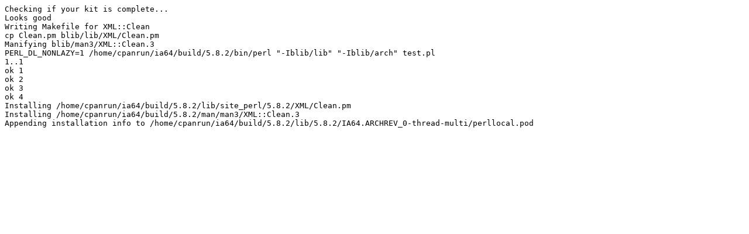

--- FILE ---
content_type: text/plain
request_url: https://ppm.activestate.com/BuildStatus/5.8-hpux/hpux-ia64-5.8/XML-Clean-1.06.txt
body_size: 425
content:
Checking if your kit is complete...
Looks good
Writing Makefile for XML::Clean
cp Clean.pm blib/lib/XML/Clean.pm
Manifying blib/man3/XML::Clean.3
PERL_DL_NONLAZY=1 /home/cpanrun/ia64/build/5.8.2/bin/perl "-Iblib/lib" "-Iblib/arch" test.pl
1..1
ok 1
ok 2
ok 3
ok 4
Installing /home/cpanrun/ia64/build/5.8.2/lib/site_perl/5.8.2/XML/Clean.pm
Installing /home/cpanrun/ia64/build/5.8.2/man/man3/XML::Clean.3
Appending installation info to /home/cpanrun/ia64/build/5.8.2/lib/5.8.2/IA64.ARCHREV_0-thread-multi/perllocal.pod
